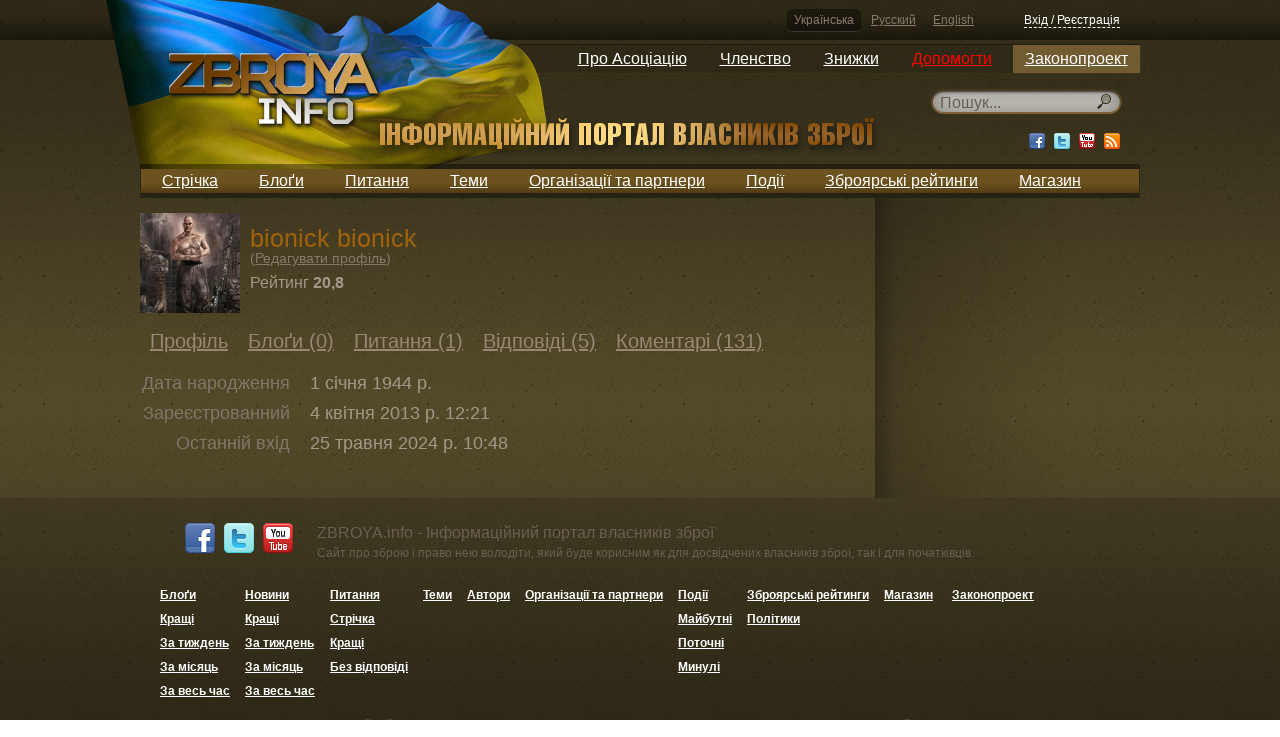

--- FILE ---
content_type: text/html; charset=utf-8
request_url: https://zbroya.info/uk/user/6d8c3468f6/
body_size: 4621
content:
<!doctype html>
<!--[if lt IE 7]> <html class="no-js ie6 oldie"> <![endif]-->
<!--[if IE 7]>    <html class="no-js ie7 oldie"> <![endif]-->
<!--[if IE 8]>    <html class="no-js ie8 oldie"> <![endif]-->
<!--[if gt IE 8]><!--> <html class="no-js"> <!--<![endif]-->
<head>
	<meta charset="utf-8">
	<meta name="charset" content="UTF-8">
	<meta http-equiv="Content-Type" content="text/html; charset=utf-8">
	<meta http-equiv="X-UA-Compatible" content="IE=edge,chrome=1">
	<meta name="viewport" content="width=device-width, initial-scale=1.0"> 
	<meta name="description" content="Сайт про зброю і право нею володіти, який буде корисним як для досвідчених власників зброї, так і для початківців.">
	<meta name="keywords" content="">
    <meta name="google-site-verification" content="KNR3ToB9dJyv3mlBz_KkVKyJrf0XUe0Guht6Qqkhufk" />

    <meta name='yandex-verification' content='7752fb4a9a66706d' />

    <!-- SWfs3GSNSxhin0H9K5N9P716Z-0 -->

	<title>ZBROYA.info - Інформаційний портал власників зброї</title>
	<meta name="generator" content="Django engine">
	<meta name="robots" content="index, follow">
	<meta name="googlebot" content="index, follow">
	<meta name="rating" content="General">
	<link rel="shortcut icon" href="/static/html5base/img/favicon.ico">
	<link rel="apple-touch-icon" href="/static/html5base/img/apple-touch-icon.png">
	
    <link rel="stylesheet" href="/static/CACHE/css/ae7336e7b6fb.css" type="text/css" />
        

	
    <script>var curr_lang = 'uk';</script>

    <script type="text/javascript" src="/static/CACHE/js/2258ff7a93e3.js"></script>
        
    

    <!--[if (gte IE 6)&(lte IE 8)]>
	<script src="/static/html5base/js/nwmatcher.js"></script>
	<script src="/static/html5base/js/selectivizr.js"></script>
	<![endif]-->
	
    <!-- Facebook init -->
    <meta property="og:app_id" content="143999269039859" />
    <!-- End Facebook init -->

    <!-- G+ init -->
    <link href="https://plus.google.com/115111179759175626576" rel="publisher" />
    <!-- End G+ init -->
    <!-- Facebook Pixel Code -->
    <script>
    !function(f,b,e,v,n,t,s){if(f.fbq)return;n=f.fbq=function(){n.callMethod?
    n.callMethod.apply(n,arguments):n.queue.push(arguments)};if(!f._fbq)f._fbq=n;
    n.push=n;n.loaded=!0;n.version='2.0';n.queue=[];t=b.createElement(e);t.async=!0;
    t.src=v;s=b.getElementsByTagName(e)[0];s.parentNode.insertBefore(t,s)}(window,
    document,'script','//connect.facebook.net/en_US/fbevents.js');

    fbq('init', '1713073422250787');
    fbq('track', "PageView");</script>
    <noscript><img height="1" width="1" style="display:none"
    src="https://www.facebook.com/tr?id=1713073422250787&ev=PageView&noscript=1"
    /></noscript>
    <!-- End Facebook Pixel Code -->

</head>
<body >

    <script src="/static/js/stickyfloat.js"></script>
    <div id="csrfmiddlewaretoken" style="display: none;">
        <input type='hidden' name='csrfmiddlewaretoken' value='tDUXBiuTgqGVWJOKLbqLMIKh6J5vxcVZ' />
    </div>
    <div class="container">
        <div class="top_stripe">
            <div class="auth default_width">
                <div class="languages">
                    
                    
                    <a href="/i18n/setlang/?language=uk" title="Українська" class="active">Українська</a>
                    
                    <a href="/i18n/setlang/?language=ru" title="Русский">Русский</a>
                    
                    <a href="/i18n/setlang/?language=en" title="English">English</a>
                    
                </div>
            
                

<div class="login_logout" id="xauth_login">
    
    <a href="/uk/auth/login/" rel="xauth_login" class="register" id="xauth_login_link">Вхід / Реєстрація</a>
    <div style="display: none;">
        <a href="/uk/auth/recovery/" rel="xauth_recovery" id="xauth_recovery_link">ajax stuff</a>
    </div>
    
</div>

            </div>
        </div>
        <nav class="dropdown_main_menu default_width">
            
            

<ul>
    

    <li>
        <a href="https://uavz.org/about/"  >Про Асоціацію</a>

    
    

<ul>
    

    <li>
        <a href="https://uavz.org/vytyag-zi-statutu/"  >Статут</a>

    
    </li>


    

    <li>
        <a href="https://uavz.org/contacts/"  >Контакти</a>

    
    </li>


    
</ul>

    
    </li>


    

    <li>
        <a href="https://uavz.org/join/"  >Членство</a>

    
    

<ul>
    

    <li>
        <a href="https://uavz.org/join/"  >Приєднатись</a>

    
    </li>


    

    <li>
        <a href="https://uavz.org/renew/"  >Продовжити</a>

    
    </li>


    
</ul>

    
    </li>


    

    <li>
        <a href="https://uavz.org/discount/"  >Знижки</a>

    
    </li>


    

    <li>
        <a href="https://uavz.org/donate/"  >Допомогти</a>

    
    </li>


    

    <li>
        <a href="http://zbroya.info/uk/blog/4747_proekt-zakonu-pro-tsivilnu-zbroiu-i-boiepripasi/"  >Законопроект</a>

    
    

<ul>
    

    <li>
        <a href="/uk/kb/home"  >Вікі-версія</a>

    
    </li>


    
</ul>

    
    </li>


    
</ul>

            
        </nav>
        <div class="UAflag">
            <div class="UAflag_img"></div>
        </div>
        <header class="main default_width">
            <div class="logo">
                <a href="/uk/" title="">
                    <img src="/static/img/logo_uk.png" alt="" title="">
                </a>
            </div><!-- Don't remove this empty comment!
            --><div class="search">
                

    <div class="search_input" id="search_input">
        <form method="GET" action="/uk/search/">
            <input type="text" name="q" x-webkit-speech="" speech="" placeholder="Пошук..." data-url="/uk/search/suggest/">
        </form>
    </div>

                <div class="socials">
                    <a href="http://www.facebook.com/zbroya.info" target="_blank" class="fb"><div></div></a>
                    <a href="http://vk.com/zbroya_info" target="_blank" class="hidden-i vk"><div></div></a>
                    <a href="http://twitter.com/zbroya_info" target="_blank" class="tw"><div></div></a>
                    <a href="http://www.youtube.com/user/zbroyainfo" target="_blank" class="yt"><div></div></a>
                    <a href="" target="_blank" class="rss"><div></div></a>
                </div>
            </div>
        </header>
        <nav class="main_menu default_width">
            
            

<ul>
    
    <li>
        <a href="/uk/all/" title="Стрічка">Стрічка</a>

        
    </li>
    
    <li>
        <a href="/uk/blogs/top/week/" title="Блоґи">Блоґи</a>

        
    </li>
    
    <li>
        <a href="/uk/questions/all/" title="Питання">Питання</a>

        
    </li>
    
    <li>
        <a href="/uk/topics/" title="Теми">Теми</a>

        
    </li>
    
    <li>
        <a href="/uk/partners/" title="Організації та партнери">Організації та партнери</a>

        
    </li>
    
    <li>
        <a href="/uk/events/future/all/" title="Події">Події</a>

        
    </li>
    
    <li>
        <a href="/uk/quote_authors/politic/rating/" title="Зброярські рейтинги">Зброярські рейтинги</a>

        
    </li>
    
    <li>
        <a href="https://hotguns.info/products/owner-3892/all_ads/" title="Магазин">Магазин</a>

        
    </li>
    
</ul>

            
        </nav>
        <div class="content">
            
                
    <div class="double_cols1 default_width">
        <div class="stripe_left">
            
            <div class="member member_big clearer">
                <p>
                    
                    <img src="/storage/cache/28/dc/28dc6e1c49212164d380c7acbc3a3869.jpg" class=""
                         width="100" height="100"
                         alt="bionick bionick" title="bionick bionick" />
                    
                </p>
                <div class="remember_reg">
                <h1>bionick bionick</h1>
                    (<a href="/uk/user/profile/edit/" id="xauth_profile_edit_link" rel="xauth_profile_edit">Редагувати профіль</a>)
                </div>
                <div class="company_rating">
                    <span>Рейтинг</span>
                    <span>20,8</span>
                </div>
            </div>
            <nav class="content_menu">
                


<ul class="menu_top"><!--

    --><li>
    
        <a href="/uk/user/6d8c3468f6/" title="Профіль">Профіль</a>
    
    </li><!--

    --><li>
    
        <a href="/uk/user/6d8c3468f6/blogs/" title="Блоґи (0)">Блоґи (0)</a>
    
    </li><!--

    --><li>
    
        <a href="/uk/user/6d8c3468f6/questions/" title="Питання (1)">Питання (1)</a>
    
    </li><!--

    --><li>
    
        <a href="/uk/user/6d8c3468f6/answers/" title="Відповіді (5)">Відповіді (5)</a>
    
    </li><!--

    --><li>
    
        <a href="/uk/user/6d8c3468f6/comments/" title="Коментарі (131)">Коментарі (131)</a>
    
    </li><!--

--></ul>

                



            </nav>
            <div class="company">
                <dl>
                    <dt>Дата народження</dt>
                    <dd>1 січня 1944 р.</dd>
                    
                    
                    <dt>Зареєстрованний</dt>
                    <dd>4 квітня 2013 р. 12:21</dd>
                    <dt>Останній вхід</dt>
                    <dd>25 травня 2024 р. 10:48</dd>
                </dl>
            </div>
        </div>
        <div class="stripe_right"></div>
    </div>

            
        </div>

        <div class="footer_container">
            <footer class="main default_width">
                <div class="soc_buttons">
                    <a href="http://www.facebook.com/zbroya.info" target="_blank" class="fb"><div></div></a>
                    <a href="http://vk.com/zbroya_info" target="_blank" class="hidden-i vk"><div></div></a>
                    <a href="http://twitter.com/zbroya_info" target="_blank" class="tw"><div></div></a>
                    <a href="http://www.youtube.com/user/zbroyainfo" target="_blank" class="yt"><div></div></a>
                </div>
                <div class="sss_text">
                    <h2>ZBROYA.info - Інформаційний портал власників зброї</h2>
                    <p>Сайт про зброю і право нею володіти, який буде корисним як для досвідчених власників зброї, так і для початківців.</p>
                </div>
                
                <ul><li><a href="/uk/blogs/top/week/">Блоґи</a><ul><li><a href="/uk/blogs/top/week/">Кращі</a><ul><li><a href="/uk/blogs/top/week/">За тиждень</a></li><li><a href="/uk/blogs/top/month/">За місяць</a></li><li><a href="/uk/blogs/all/">За весь час</a></li></ul></li></ul></li><li><a href="/uk/news/top/week/">Новини</a><ul><li><a href="/uk/news/top/week/">Кращі</a><ul><li><a href="/uk/news/top/week/">За тиждень</a></li><li><a href="/uk/news/top/month/">За місяць</a></li><li><a href="/uk/news/all/">За весь час</a></li></ul></li></ul></li><li><a href="/uk/questions/all/">Питання</a><ul><li><a href="/uk/questions/all/">Стрічка</a></li><li><a href="/uk/questions/positive/">Кращі</a></li><li><a href="/uk/questions/unanswered/">Без відповіді</a></li></ul></li><li><a href="/uk/topics/">Теми</a></li><li><a href="/uk/users/">Автори</a></li><li><a href="/uk/partners/">Організації та партнери</a></li><li><a href="/uk/events/future/all/">Події</a><ul><li><a href="/uk/events/future/all/">Майбутні</a></li><li><a href="/uk/events/current/">Поточні</a></li><li><a href="/uk/events/past/all/">Минулі</a></li></ul></li><li><a href="/uk/quote_authors/politic/rating/">Зброярські рейтинги</a><ul><li><a href="/uk/quote_authors/politic/rating/">Політики</a></li></ul></li><li><a href="https://hotguns.info/products/owner-3892/all_ads/">Магазин</a></li></ul>

                
                <ul class="footer_law">
                    <li>
                        <a href="/uk/blog/4747_proekt-zakonu-pro-tsivilnu-zbroiu-i-boiepripasi/">Законопроект</a>
                    </li>
                </ul>
                  <div class="copy">
                    <div>
                        &copy; 2009-2020 ZBROYA.info - Інформаційний портал власників зброї<br/>
                        <a href="/uk/terms_and_conditions/">Правова інформація</a>
                        <a href="/uk/about_the_site/">Про цей сайт</a>
                    </div>
                </div><!--
                --><div class="dev_by">
                    <div>
                        Дизайн: <a href="javascript:void(0)">Serge Melnikov</a><br>
                        Розробка: <a href="http://42coffeecups.com/" rel="nofollow" target="_blank">42 Coffee Cups</a> (2013-2020)<br>
                        Розробка: <a href="http://vosi.kiev.ua/" rel="nofollow">Volodymyr Tartynskyi</a> (2009-2012)
                    </div>
                </div>
            </footer>
        </div>
    </div>

    

<div class="xauth" id="xauth_popup">
    <div class="xauth_m">
        <div class="xauth_i">
            <div class="xauth_c">
                <div class="close_button"><a href="javascript:void(0);">Закрити</a></div>
                <div class="ajax">
                    
                </div>
            </div>
        </div>
    </div>
</div>
<div class="xauth_shader" id="xauth_shader"></div>

    <!-- Place this tag after the last badge tag. -->
    <script type="text/javascript">
        window.___gcfg = {lang: 'uk'};
        (function() {
            var po = document.createElement('script'); po.type = 'text/javascript'; po.async = true;
            po.src = 'https://apis.google.com/js/plusone.js';
            var s = document.getElementsByTagName('script')[0]; s.parentNode.insertBefore(po, s);
        })();
    </script>

    <script type="text/javascript">
    /* <![CDATA[ */
    var google_conversion_id = 966789271;
    var google_custom_params = window.google_tag_params;
    var google_remarketing_only = true;
    /* ]]> */
    </script>
    <script type="text/javascript" src="//www.googleadservices.com/pagead/conversion.js">
    </script>
    <noscript>
    <div style="display:inline;">
    <img height="1" width="1" style="border-style:none;" alt="" src="//googleads.g.doubleclick.net/pagead/viewthroughconversion/966789271/?value=0&amp;guid=ON&amp;script=0"/>
    </div>
    </noscript>

<!--[if lt IE 8 ]>
<script src="//ajax.googleapis.com/ajax/libs/chrome-frame/1.0.3/CFInstall.min.js"></script>
<script>window.attachEvent('onload', function() {
	CFInstall.check({mode:'overlay'})
})</script>
<![endif]-->
<script>
window.ga=window.ga||function(){(ga.q=ga.q||[]).push(arguments)};ga.l=+new Date;
ga('create', 'UA-3604314-9', 'auto');
ga('send', 'pageview');
</script>
<script async src='https://www.google-analytics.com/analytics.js'></script>


</body>
</html>
